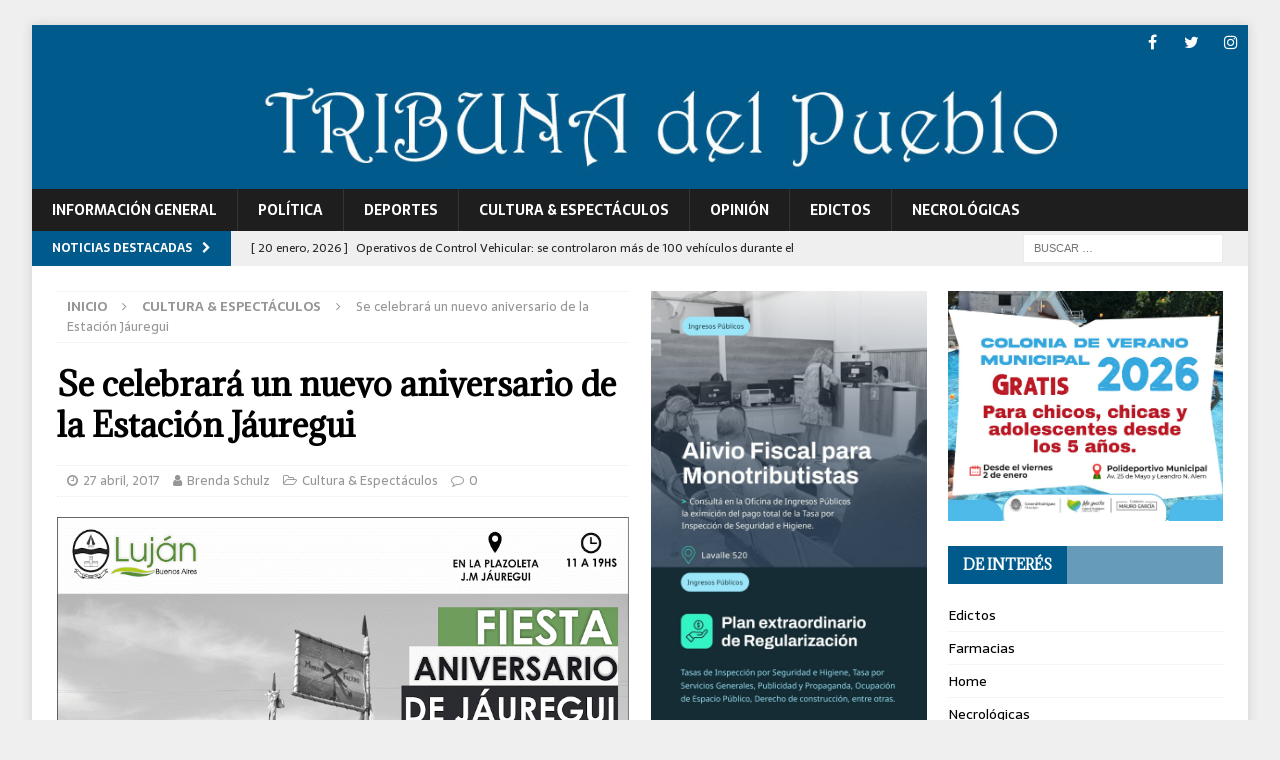

--- FILE ---
content_type: text/html; charset=UTF-8
request_url: https://tribunadelpueblo.com.ar/2017/04/27/se-celebrara-un-nuevo-aniversario-de-la-estacion-jauregui/
body_size: 12130
content:
<!DOCTYPE html>
<html class="no-js mh-two-sb" lang="es">
<head>
<meta charset="UTF-8">
<meta name="viewport" content="width=device-width, initial-scale=1.0">
<link rel="profile" href="http://gmpg.org/xfn/11" />
<link rel="pingback" href="https://tribunadelpueblo.com.ar/xmlrpc.php" />
<title>Se celebrará un nuevo aniversario de la Estación Jáuregui &#8211; Tribuna del pueblo</title>
<meta name='robots' content='max-image-preview:large' />
<link rel='dns-prefetch' href='//fonts.googleapis.com' />
<link rel="alternate" type="application/rss+xml" title="Tribuna del pueblo &raquo; Feed" href="https://tribunadelpueblo.com.ar/feed/" />
<link rel="alternate" type="application/rss+xml" title="Tribuna del pueblo &raquo; Feed de los comentarios" href="https://tribunadelpueblo.com.ar/comments/feed/" />
<link rel="alternate" type="application/rss+xml" title="Tribuna del pueblo &raquo; Comentario Se celebrará un nuevo aniversario de la Estación Jáuregui del feed" href="https://tribunadelpueblo.com.ar/2017/04/27/se-celebrara-un-nuevo-aniversario-de-la-estacion-jauregui/feed/" />
<link rel="alternate" title="oEmbed (JSON)" type="application/json+oembed" href="https://tribunadelpueblo.com.ar/wp-json/oembed/1.0/embed?url=https%3A%2F%2Ftribunadelpueblo.com.ar%2F2017%2F04%2F27%2Fse-celebrara-un-nuevo-aniversario-de-la-estacion-jauregui%2F" />
<link rel="alternate" title="oEmbed (XML)" type="text/xml+oembed" href="https://tribunadelpueblo.com.ar/wp-json/oembed/1.0/embed?url=https%3A%2F%2Ftribunadelpueblo.com.ar%2F2017%2F04%2F27%2Fse-celebrara-un-nuevo-aniversario-de-la-estacion-jauregui%2F&#038;format=xml" />
<style id='wp-img-auto-sizes-contain-inline-css' type='text/css'>
img:is([sizes=auto i],[sizes^="auto," i]){contain-intrinsic-size:3000px 1500px}
/*# sourceURL=wp-img-auto-sizes-contain-inline-css */
</style>
<style id='wp-emoji-styles-inline-css' type='text/css'>

	img.wp-smiley, img.emoji {
		display: inline !important;
		border: none !important;
		box-shadow: none !important;
		height: 1em !important;
		width: 1em !important;
		margin: 0 0.07em !important;
		vertical-align: -0.1em !important;
		background: none !important;
		padding: 0 !important;
	}
/*# sourceURL=wp-emoji-styles-inline-css */
</style>
<style id='wp-block-library-inline-css' type='text/css'>
:root{--wp-block-synced-color:#7a00df;--wp-block-synced-color--rgb:122,0,223;--wp-bound-block-color:var(--wp-block-synced-color);--wp-editor-canvas-background:#ddd;--wp-admin-theme-color:#007cba;--wp-admin-theme-color--rgb:0,124,186;--wp-admin-theme-color-darker-10:#006ba1;--wp-admin-theme-color-darker-10--rgb:0,107,160.5;--wp-admin-theme-color-darker-20:#005a87;--wp-admin-theme-color-darker-20--rgb:0,90,135;--wp-admin-border-width-focus:2px}@media (min-resolution:192dpi){:root{--wp-admin-border-width-focus:1.5px}}.wp-element-button{cursor:pointer}:root .has-very-light-gray-background-color{background-color:#eee}:root .has-very-dark-gray-background-color{background-color:#313131}:root .has-very-light-gray-color{color:#eee}:root .has-very-dark-gray-color{color:#313131}:root .has-vivid-green-cyan-to-vivid-cyan-blue-gradient-background{background:linear-gradient(135deg,#00d084,#0693e3)}:root .has-purple-crush-gradient-background{background:linear-gradient(135deg,#34e2e4,#4721fb 50%,#ab1dfe)}:root .has-hazy-dawn-gradient-background{background:linear-gradient(135deg,#faaca8,#dad0ec)}:root .has-subdued-olive-gradient-background{background:linear-gradient(135deg,#fafae1,#67a671)}:root .has-atomic-cream-gradient-background{background:linear-gradient(135deg,#fdd79a,#004a59)}:root .has-nightshade-gradient-background{background:linear-gradient(135deg,#330968,#31cdcf)}:root .has-midnight-gradient-background{background:linear-gradient(135deg,#020381,#2874fc)}:root{--wp--preset--font-size--normal:16px;--wp--preset--font-size--huge:42px}.has-regular-font-size{font-size:1em}.has-larger-font-size{font-size:2.625em}.has-normal-font-size{font-size:var(--wp--preset--font-size--normal)}.has-huge-font-size{font-size:var(--wp--preset--font-size--huge)}.has-text-align-center{text-align:center}.has-text-align-left{text-align:left}.has-text-align-right{text-align:right}.has-fit-text{white-space:nowrap!important}#end-resizable-editor-section{display:none}.aligncenter{clear:both}.items-justified-left{justify-content:flex-start}.items-justified-center{justify-content:center}.items-justified-right{justify-content:flex-end}.items-justified-space-between{justify-content:space-between}.screen-reader-text{border:0;clip-path:inset(50%);height:1px;margin:-1px;overflow:hidden;padding:0;position:absolute;width:1px;word-wrap:normal!important}.screen-reader-text:focus{background-color:#ddd;clip-path:none;color:#444;display:block;font-size:1em;height:auto;left:5px;line-height:normal;padding:15px 23px 14px;text-decoration:none;top:5px;width:auto;z-index:100000}html :where(.has-border-color){border-style:solid}html :where([style*=border-top-color]){border-top-style:solid}html :where([style*=border-right-color]){border-right-style:solid}html :where([style*=border-bottom-color]){border-bottom-style:solid}html :where([style*=border-left-color]){border-left-style:solid}html :where([style*=border-width]){border-style:solid}html :where([style*=border-top-width]){border-top-style:solid}html :where([style*=border-right-width]){border-right-style:solid}html :where([style*=border-bottom-width]){border-bottom-style:solid}html :where([style*=border-left-width]){border-left-style:solid}html :where(img[class*=wp-image-]){height:auto;max-width:100%}:where(figure){margin:0 0 1em}html :where(.is-position-sticky){--wp-admin--admin-bar--position-offset:var(--wp-admin--admin-bar--height,0px)}@media screen and (max-width:600px){html :where(.is-position-sticky){--wp-admin--admin-bar--position-offset:0px}}

/*# sourceURL=wp-block-library-inline-css */
</style><style id='wp-block-code-inline-css' type='text/css'>
.wp-block-code{box-sizing:border-box}.wp-block-code code{
  /*!rtl:begin:ignore*/direction:ltr;display:block;font-family:inherit;overflow-wrap:break-word;text-align:initial;white-space:pre-wrap
  /*!rtl:end:ignore*/}
/*# sourceURL=https://tribunadelpueblo.com.ar/wp-includes/blocks/code/style.min.css */
</style>
<style id='wp-block-paragraph-inline-css' type='text/css'>
.is-small-text{font-size:.875em}.is-regular-text{font-size:1em}.is-large-text{font-size:2.25em}.is-larger-text{font-size:3em}.has-drop-cap:not(:focus):first-letter{float:left;font-size:8.4em;font-style:normal;font-weight:100;line-height:.68;margin:.05em .1em 0 0;text-transform:uppercase}body.rtl .has-drop-cap:not(:focus):first-letter{float:none;margin-left:.1em}p.has-drop-cap.has-background{overflow:hidden}:root :where(p.has-background){padding:1.25em 2.375em}:where(p.has-text-color:not(.has-link-color)) a{color:inherit}p.has-text-align-left[style*="writing-mode:vertical-lr"],p.has-text-align-right[style*="writing-mode:vertical-rl"]{rotate:180deg}
/*# sourceURL=https://tribunadelpueblo.com.ar/wp-includes/blocks/paragraph/style.min.css */
</style>
<style id='global-styles-inline-css' type='text/css'>
:root{--wp--preset--aspect-ratio--square: 1;--wp--preset--aspect-ratio--4-3: 4/3;--wp--preset--aspect-ratio--3-4: 3/4;--wp--preset--aspect-ratio--3-2: 3/2;--wp--preset--aspect-ratio--2-3: 2/3;--wp--preset--aspect-ratio--16-9: 16/9;--wp--preset--aspect-ratio--9-16: 9/16;--wp--preset--color--black: #000000;--wp--preset--color--cyan-bluish-gray: #abb8c3;--wp--preset--color--white: #ffffff;--wp--preset--color--pale-pink: #f78da7;--wp--preset--color--vivid-red: #cf2e2e;--wp--preset--color--luminous-vivid-orange: #ff6900;--wp--preset--color--luminous-vivid-amber: #fcb900;--wp--preset--color--light-green-cyan: #7bdcb5;--wp--preset--color--vivid-green-cyan: #00d084;--wp--preset--color--pale-cyan-blue: #8ed1fc;--wp--preset--color--vivid-cyan-blue: #0693e3;--wp--preset--color--vivid-purple: #9b51e0;--wp--preset--gradient--vivid-cyan-blue-to-vivid-purple: linear-gradient(135deg,rgb(6,147,227) 0%,rgb(155,81,224) 100%);--wp--preset--gradient--light-green-cyan-to-vivid-green-cyan: linear-gradient(135deg,rgb(122,220,180) 0%,rgb(0,208,130) 100%);--wp--preset--gradient--luminous-vivid-amber-to-luminous-vivid-orange: linear-gradient(135deg,rgb(252,185,0) 0%,rgb(255,105,0) 100%);--wp--preset--gradient--luminous-vivid-orange-to-vivid-red: linear-gradient(135deg,rgb(255,105,0) 0%,rgb(207,46,46) 100%);--wp--preset--gradient--very-light-gray-to-cyan-bluish-gray: linear-gradient(135deg,rgb(238,238,238) 0%,rgb(169,184,195) 100%);--wp--preset--gradient--cool-to-warm-spectrum: linear-gradient(135deg,rgb(74,234,220) 0%,rgb(151,120,209) 20%,rgb(207,42,186) 40%,rgb(238,44,130) 60%,rgb(251,105,98) 80%,rgb(254,248,76) 100%);--wp--preset--gradient--blush-light-purple: linear-gradient(135deg,rgb(255,206,236) 0%,rgb(152,150,240) 100%);--wp--preset--gradient--blush-bordeaux: linear-gradient(135deg,rgb(254,205,165) 0%,rgb(254,45,45) 50%,rgb(107,0,62) 100%);--wp--preset--gradient--luminous-dusk: linear-gradient(135deg,rgb(255,203,112) 0%,rgb(199,81,192) 50%,rgb(65,88,208) 100%);--wp--preset--gradient--pale-ocean: linear-gradient(135deg,rgb(255,245,203) 0%,rgb(182,227,212) 50%,rgb(51,167,181) 100%);--wp--preset--gradient--electric-grass: linear-gradient(135deg,rgb(202,248,128) 0%,rgb(113,206,126) 100%);--wp--preset--gradient--midnight: linear-gradient(135deg,rgb(2,3,129) 0%,rgb(40,116,252) 100%);--wp--preset--font-size--small: 13px;--wp--preset--font-size--medium: 20px;--wp--preset--font-size--large: 36px;--wp--preset--font-size--x-large: 42px;--wp--preset--spacing--20: 0.44rem;--wp--preset--spacing--30: 0.67rem;--wp--preset--spacing--40: 1rem;--wp--preset--spacing--50: 1.5rem;--wp--preset--spacing--60: 2.25rem;--wp--preset--spacing--70: 3.38rem;--wp--preset--spacing--80: 5.06rem;--wp--preset--shadow--natural: 6px 6px 9px rgba(0, 0, 0, 0.2);--wp--preset--shadow--deep: 12px 12px 50px rgba(0, 0, 0, 0.4);--wp--preset--shadow--sharp: 6px 6px 0px rgba(0, 0, 0, 0.2);--wp--preset--shadow--outlined: 6px 6px 0px -3px rgb(255, 255, 255), 6px 6px rgb(0, 0, 0);--wp--preset--shadow--crisp: 6px 6px 0px rgb(0, 0, 0);}:where(.is-layout-flex){gap: 0.5em;}:where(.is-layout-grid){gap: 0.5em;}body .is-layout-flex{display: flex;}.is-layout-flex{flex-wrap: wrap;align-items: center;}.is-layout-flex > :is(*, div){margin: 0;}body .is-layout-grid{display: grid;}.is-layout-grid > :is(*, div){margin: 0;}:where(.wp-block-columns.is-layout-flex){gap: 2em;}:where(.wp-block-columns.is-layout-grid){gap: 2em;}:where(.wp-block-post-template.is-layout-flex){gap: 1.25em;}:where(.wp-block-post-template.is-layout-grid){gap: 1.25em;}.has-black-color{color: var(--wp--preset--color--black) !important;}.has-cyan-bluish-gray-color{color: var(--wp--preset--color--cyan-bluish-gray) !important;}.has-white-color{color: var(--wp--preset--color--white) !important;}.has-pale-pink-color{color: var(--wp--preset--color--pale-pink) !important;}.has-vivid-red-color{color: var(--wp--preset--color--vivid-red) !important;}.has-luminous-vivid-orange-color{color: var(--wp--preset--color--luminous-vivid-orange) !important;}.has-luminous-vivid-amber-color{color: var(--wp--preset--color--luminous-vivid-amber) !important;}.has-light-green-cyan-color{color: var(--wp--preset--color--light-green-cyan) !important;}.has-vivid-green-cyan-color{color: var(--wp--preset--color--vivid-green-cyan) !important;}.has-pale-cyan-blue-color{color: var(--wp--preset--color--pale-cyan-blue) !important;}.has-vivid-cyan-blue-color{color: var(--wp--preset--color--vivid-cyan-blue) !important;}.has-vivid-purple-color{color: var(--wp--preset--color--vivid-purple) !important;}.has-black-background-color{background-color: var(--wp--preset--color--black) !important;}.has-cyan-bluish-gray-background-color{background-color: var(--wp--preset--color--cyan-bluish-gray) !important;}.has-white-background-color{background-color: var(--wp--preset--color--white) !important;}.has-pale-pink-background-color{background-color: var(--wp--preset--color--pale-pink) !important;}.has-vivid-red-background-color{background-color: var(--wp--preset--color--vivid-red) !important;}.has-luminous-vivid-orange-background-color{background-color: var(--wp--preset--color--luminous-vivid-orange) !important;}.has-luminous-vivid-amber-background-color{background-color: var(--wp--preset--color--luminous-vivid-amber) !important;}.has-light-green-cyan-background-color{background-color: var(--wp--preset--color--light-green-cyan) !important;}.has-vivid-green-cyan-background-color{background-color: var(--wp--preset--color--vivid-green-cyan) !important;}.has-pale-cyan-blue-background-color{background-color: var(--wp--preset--color--pale-cyan-blue) !important;}.has-vivid-cyan-blue-background-color{background-color: var(--wp--preset--color--vivid-cyan-blue) !important;}.has-vivid-purple-background-color{background-color: var(--wp--preset--color--vivid-purple) !important;}.has-black-border-color{border-color: var(--wp--preset--color--black) !important;}.has-cyan-bluish-gray-border-color{border-color: var(--wp--preset--color--cyan-bluish-gray) !important;}.has-white-border-color{border-color: var(--wp--preset--color--white) !important;}.has-pale-pink-border-color{border-color: var(--wp--preset--color--pale-pink) !important;}.has-vivid-red-border-color{border-color: var(--wp--preset--color--vivid-red) !important;}.has-luminous-vivid-orange-border-color{border-color: var(--wp--preset--color--luminous-vivid-orange) !important;}.has-luminous-vivid-amber-border-color{border-color: var(--wp--preset--color--luminous-vivid-amber) !important;}.has-light-green-cyan-border-color{border-color: var(--wp--preset--color--light-green-cyan) !important;}.has-vivid-green-cyan-border-color{border-color: var(--wp--preset--color--vivid-green-cyan) !important;}.has-pale-cyan-blue-border-color{border-color: var(--wp--preset--color--pale-cyan-blue) !important;}.has-vivid-cyan-blue-border-color{border-color: var(--wp--preset--color--vivid-cyan-blue) !important;}.has-vivid-purple-border-color{border-color: var(--wp--preset--color--vivid-purple) !important;}.has-vivid-cyan-blue-to-vivid-purple-gradient-background{background: var(--wp--preset--gradient--vivid-cyan-blue-to-vivid-purple) !important;}.has-light-green-cyan-to-vivid-green-cyan-gradient-background{background: var(--wp--preset--gradient--light-green-cyan-to-vivid-green-cyan) !important;}.has-luminous-vivid-amber-to-luminous-vivid-orange-gradient-background{background: var(--wp--preset--gradient--luminous-vivid-amber-to-luminous-vivid-orange) !important;}.has-luminous-vivid-orange-to-vivid-red-gradient-background{background: var(--wp--preset--gradient--luminous-vivid-orange-to-vivid-red) !important;}.has-very-light-gray-to-cyan-bluish-gray-gradient-background{background: var(--wp--preset--gradient--very-light-gray-to-cyan-bluish-gray) !important;}.has-cool-to-warm-spectrum-gradient-background{background: var(--wp--preset--gradient--cool-to-warm-spectrum) !important;}.has-blush-light-purple-gradient-background{background: var(--wp--preset--gradient--blush-light-purple) !important;}.has-blush-bordeaux-gradient-background{background: var(--wp--preset--gradient--blush-bordeaux) !important;}.has-luminous-dusk-gradient-background{background: var(--wp--preset--gradient--luminous-dusk) !important;}.has-pale-ocean-gradient-background{background: var(--wp--preset--gradient--pale-ocean) !important;}.has-electric-grass-gradient-background{background: var(--wp--preset--gradient--electric-grass) !important;}.has-midnight-gradient-background{background: var(--wp--preset--gradient--midnight) !important;}.has-small-font-size{font-size: var(--wp--preset--font-size--small) !important;}.has-medium-font-size{font-size: var(--wp--preset--font-size--medium) !important;}.has-large-font-size{font-size: var(--wp--preset--font-size--large) !important;}.has-x-large-font-size{font-size: var(--wp--preset--font-size--x-large) !important;}
/*# sourceURL=global-styles-inline-css */
</style>

<style id='classic-theme-styles-inline-css' type='text/css'>
/*! This file is auto-generated */
.wp-block-button__link{color:#fff;background-color:#32373c;border-radius:9999px;box-shadow:none;text-decoration:none;padding:calc(.667em + 2px) calc(1.333em + 2px);font-size:1.125em}.wp-block-file__button{background:#32373c;color:#fff;text-decoration:none}
/*# sourceURL=/wp-includes/css/classic-themes.min.css */
</style>
<link rel='stylesheet' id='mh-magazine-css' href='https://tribunadelpueblo.com.ar/wp-content/themes/mh-magazine/style.css?ver=3.8.2' type='text/css' media='all' />
<link rel='stylesheet' id='mh-font-awesome-css' href='https://tribunadelpueblo.com.ar/wp-content/themes/mh-magazine/includes/font-awesome.min.css' type='text/css' media='all' />
<link rel='stylesheet' id='mh-google-fonts-css' href='https://fonts.googleapis.com/css?family=Sarala:300,400,400italic,600,700%7cAdamina:300,400,400italic,600,700' type='text/css' media='all' />
<script type="text/javascript" src="https://tribunadelpueblo.com.ar/wp-includes/js/jquery/jquery.min.js?ver=3.7.1" id="jquery-core-js"></script>
<script type="text/javascript" src="https://tribunadelpueblo.com.ar/wp-includes/js/jquery/jquery-migrate.min.js?ver=3.4.1" id="jquery-migrate-js"></script>
<script type="text/javascript" src="https://tribunadelpueblo.com.ar/wp-content/themes/mh-magazine/js/scripts.js?ver=3.8.2" id="mh-scripts-js"></script>
<link rel="https://api.w.org/" href="https://tribunadelpueblo.com.ar/wp-json/" /><link rel="alternate" title="JSON" type="application/json" href="https://tribunadelpueblo.com.ar/wp-json/wp/v2/posts/2511" /><link rel="EditURI" type="application/rsd+xml" title="RSD" href="https://tribunadelpueblo.com.ar/xmlrpc.php?rsd" />
<meta name="generator" content="WordPress 6.9" />
<link rel="canonical" href="https://tribunadelpueblo.com.ar/2017/04/27/se-celebrara-un-nuevo-aniversario-de-la-estacion-jauregui/" />
<link rel='shortlink' href='https://tribunadelpueblo.com.ar/?p=2511' />
<style type="text/css">
.mh-navigation li:hover, .mh-navigation ul li:hover > ul, .mh-main-nav-wrap, .mh-main-nav, .mh-social-nav li a:hover, .entry-tags li, .mh-slider-caption, .mh-widget-layout8 .mh-widget-title .mh-footer-widget-title-inner, .mh-widget-col-1 .mh-slider-caption, .mh-widget-col-1 .mh-posts-lineup-caption, .mh-carousel-layout1, .mh-spotlight-widget, .mh-social-widget li a, .mh-author-bio-widget, .mh-footer-widget .mh-tab-comment-excerpt, .mh-nip-item:hover .mh-nip-overlay, .mh-widget .tagcloud a, .mh-footer-widget .tagcloud a, .mh-footer, .mh-copyright-wrap, input[type=submit]:hover, #infinite-handle span:hover { background: #1f1e1e; }
.mh-extra-nav-bg { background: rgba(31, 30, 30, 0.2); }
.mh-slider-caption, .mh-posts-stacked-title, .mh-posts-lineup-caption { background: #1f1e1e; background: rgba(31, 30, 30, 0.8); }
@media screen and (max-width: 900px) { #mh-mobile .mh-slider-caption, #mh-mobile .mh-posts-lineup-caption { background: rgba(31, 30, 30, 1); } }
.slicknav_menu, .slicknav_nav ul, #mh-mobile .mh-footer-widget .mh-posts-stacked-overlay { border-color: #1f1e1e; }
.mh-copyright, .mh-copyright a { color: #fff; }
.mh-widget-layout4 .mh-widget-title { background: #005a8c; background: rgba(0, 90, 140, 0.6); }
.mh-preheader, .mh-wide-layout .mh-subheader, .mh-ticker-title, .mh-main-nav li:hover, .mh-footer-nav, .slicknav_menu, .slicknav_btn, .slicknav_nav .slicknav_item:hover, .slicknav_nav a:hover, .mh-back-to-top, .mh-subheading, .entry-tags .fa, .entry-tags li:hover, .mh-widget-layout2 .mh-widget-title, .mh-widget-layout4 .mh-widget-title-inner, .mh-widget-layout4 .mh-footer-widget-title, .mh-widget-layout5 .mh-widget-title-inner, .mh-widget-layout6 .mh-widget-title, #mh-mobile .flex-control-paging li a.flex-active, .mh-image-caption, .mh-carousel-layout1 .mh-carousel-caption, .mh-tab-button.active, .mh-tab-button.active:hover, .mh-footer-widget .mh-tab-button.active, .mh-social-widget li:hover a, .mh-footer-widget .mh-social-widget li a, .mh-footer-widget .mh-author-bio-widget, .tagcloud a:hover, .mh-widget .tagcloud a:hover, .mh-footer-widget .tagcloud a:hover, .mh-posts-stacked-item .mh-meta, .page-numbers:hover, .mh-loop-pagination .current, .mh-comments-pagination .current, .pagelink, a:hover .pagelink, input[type=submit], #infinite-handle span { background: #005a8c; }
.mh-main-nav-wrap .slicknav_nav ul, blockquote, .mh-widget-layout1 .mh-widget-title, .mh-widget-layout3 .mh-widget-title, .mh-widget-layout5 .mh-widget-title, .mh-widget-layout8 .mh-widget-title:after, #mh-mobile .mh-slider-caption, .mh-carousel-layout1, .mh-spotlight-widget, .mh-author-bio-widget, .mh-author-bio-title, .mh-author-bio-image-frame, .mh-video-widget, .mh-tab-buttons, textarea:hover, input[type=text]:hover, input[type=email]:hover, input[type=tel]:hover, input[type=url]:hover { border-color: #005a8c; }
.mh-dropcap, .mh-carousel-layout1 .flex-direction-nav a, .mh-carousel-layout2 .mh-carousel-caption, .mh-posts-digest-small-category, .mh-posts-lineup-more, .bypostauthor .fn:after, .mh-comment-list .comment-reply-link:before, #respond #cancel-comment-reply-link:before { color: #005a8c; }
.mh-subheader, .page-numbers, a .pagelink, .mh-widget-layout3 .mh-widget-title, .mh-widget .search-form, .mh-tab-button, .mh-tab-content, .mh-nip-widget, .mh-magazine-facebook-page-widget, .mh-social-widget, .mh-posts-horizontal-widget, .mh-ad-spot { background: #efefef; }
.mh-tab-post-item { border-color: rgba(255, 255, 255, 0.3); }
.mh-tab-comment-excerpt { background: rgba(255, 255, 255, 0.6); }
.entry-content a { color: #005a8c; }
a:hover, .entry-content a:hover, #respond a:hover, #respond #cancel-comment-reply-link:hover, #respond .logged-in-as a:hover, .mh-comment-list .comment-meta a:hover, .mh-ping-list .mh-ping-item a:hover, .mh-meta a:hover, .mh-breadcrumb a:hover, .mh-tabbed-widget a:hover { color: #005a8c; }
</style>
<!--[if lt IE 9]>
<script src="https://tribunadelpueblo.com.ar/wp-content/themes/mh-magazine/js/css3-mediaqueries.js"></script>
<![endif]-->
<style type="text/css">
h1, h2, h3, h4, h5, h6, .mh-custom-posts-small-title { font-family: "Adamina", serif; }
body { font-family: "Sarala", sans-serif; }
</style>
<style type="text/css" id="custom-background-css">
body.custom-background { background-color: #efefef; }
</style>
	</head>
<body id="mh-mobile" class="wp-singular post-template-default single single-post postid-2511 single-format-standard custom-background wp-theme-mh-magazine mh-boxed-layout mh-right-sb mh-loop-layout1 mh-widget-layout4" itemscope="itemscope" itemtype="http://schema.org/WebPage">
<div class="mh-container mh-container-outer">
<div class="mh-header-nav-mobile clearfix"></div>
	<div class="mh-preheader">
    	<div class="mh-container mh-container-inner mh-row clearfix">
							<div class="mh-header-bar-content mh-header-bar-top-left mh-col-2-3 clearfix">
									</div>
										<div class="mh-header-bar-content mh-header-bar-top-right mh-col-1-3 clearfix">
											<nav class="mh-social-icons mh-social-nav mh-social-nav-top clearfix" itemscope="itemscope" itemtype="http://schema.org/SiteNavigationElement">
							<div class="menu-sociales-container"><ul id="menu-sociales" class="menu"><li id="menu-item-8228" class="menu-item menu-item-type-custom menu-item-object-custom menu-item-8228"><a href="http://www.facebook.com/tribunadelpueblo"><i class="fa fa-mh-social"></i><span class="screen-reader-text">Facebook</span></a></li>
<li id="menu-item-8229" class="menu-item menu-item-type-custom menu-item-object-custom menu-item-8229"><a href="https://twitter.com/tribunalujan"><i class="fa fa-mh-social"></i><span class="screen-reader-text">Twitter</span></a></li>
<li id="menu-item-8233" class="menu-item menu-item-type-custom menu-item-object-custom menu-item-8233"><a href="http://instagram.com/tribunadelpueblo"><i class="fa fa-mh-social"></i><span class="screen-reader-text">Instagram</span></a></li>
</ul></div>						</nav>
									</div>
					</div>
	</div>
<header class="mh-header" itemscope="itemscope" itemtype="http://schema.org/WPHeader">
	<div class="mh-container mh-container-inner clearfix">
		<div class="mh-custom-header clearfix">
<a class="mh-header-image-link" href="https://tribunadelpueblo.com.ar/" title="Tribuna del pueblo" rel="home">
<img class="mh-header-image" src="https://tribunadelpueblo.com.ar/wp-content/uploads/2024/11/cropped-Titulo-Tribuna-4.jpg" height="149" width="1400" alt="Tribuna del pueblo" />
</a>
</div>
	</div>
	<div class="mh-main-nav-wrap">
		<nav class="mh-navigation mh-main-nav mh-container mh-container-inner clearfix" itemscope="itemscope" itemtype="http://schema.org/SiteNavigationElement">
			<div class="menu-menu-container"><ul id="menu-menu" class="menu"><li id="menu-item-85" class="menu-item menu-item-type-taxonomy menu-item-object-category menu-item-85"><a href="https://tribunadelpueblo.com.ar/category/informaciongeneral/">Información General</a></li>
<li id="menu-item-118" class="menu-item menu-item-type-taxonomy menu-item-object-category menu-item-118"><a href="https://tribunadelpueblo.com.ar/category/politica/">Política</a></li>
<li id="menu-item-119" class="menu-item menu-item-type-taxonomy menu-item-object-category menu-item-119"><a href="https://tribunadelpueblo.com.ar/category/deportes/">Deportes</a></li>
<li id="menu-item-15477" class="menu-item menu-item-type-taxonomy menu-item-object-category current-post-ancestor current-menu-parent current-post-parent menu-item-15477"><a href="https://tribunadelpueblo.com.ar/category/culturayespectaculos/">Cultura &amp; Espectáculos</a></li>
<li id="menu-item-88" class="menu-item menu-item-type-taxonomy menu-item-object-category menu-item-88"><a href="https://tribunadelpueblo.com.ar/category/opinion/">Opinión</a></li>
<li id="menu-item-9400" class="menu-item menu-item-type-post_type menu-item-object-page menu-item-9400"><a href="https://tribunadelpueblo.com.ar/edictos/">Edictos</a></li>
<li id="menu-item-69992" class="menu-item menu-item-type-post_type menu-item-object-page menu-item-69992"><a href="https://tribunadelpueblo.com.ar/necrologicas/">Necrológicas</a></li>
</ul></div>		</nav>
	</div>
	</header>
	<div class="mh-subheader">
		<div class="mh-container mh-container-inner mh-row clearfix">
							<div class="mh-header-bar-content mh-header-bar-bottom-left mh-col-2-3 clearfix">
											<div class="mh-header-ticker mh-header-ticker-bottom">
							<div class="mh-ticker-bottom">
			<div class="mh-ticker-title mh-ticker-title-bottom">
			Noticias destacadas<i class="fa fa-chevron-right"></i>		</div>
		<div class="mh-ticker-content mh-ticker-content-bottom">
		<ul id="mh-ticker-loop-bottom">				<li class="mh-ticker-item mh-ticker-item-bottom">
					<a href="https://tribunadelpueblo.com.ar/2026/01/20/mas-de-140-personas-con-discapacidad-disfrutan-de-la-colonia-de-verano/" title="Más de 140 personas con discapacidad disfrutan de la Colonia de Verano">
						<span class="mh-ticker-item-date mh-ticker-item-date-bottom">
                        	[ 20 enero, 2026 ]                        </span>
						<span class="mh-ticker-item-title mh-ticker-item-title-bottom">
							Más de 140 personas con discapacidad disfrutan de la Colonia de Verano						</span>
													<span class="mh-ticker-item-cat mh-ticker-item-cat-bottom">
								<i class="fa fa-caret-right"></i>
																Deportes							</span>
											</a>
				</li>				<li class="mh-ticker-item mh-ticker-item-bottom">
					<a href="https://tribunadelpueblo.com.ar/2026/01/20/operativos-de-control-vehicular-se-controlaron-mas-de-100-vehiculos-durante-el-mes-de-enero/" title="Operativos de Control Vehicular: se controlaron más de 100 vehículos durante el mes de enero">
						<span class="mh-ticker-item-date mh-ticker-item-date-bottom">
                        	[ 20 enero, 2026 ]                        </span>
						<span class="mh-ticker-item-title mh-ticker-item-title-bottom">
							Operativos de Control Vehicular: se controlaron más de 100 vehículos durante el mes de enero						</span>
													<span class="mh-ticker-item-cat mh-ticker-item-cat-bottom">
								<i class="fa fa-caret-right"></i>
																Información General							</span>
											</a>
				</li>				<li class="mh-ticker-item mh-ticker-item-bottom">
					<a href="https://tribunadelpueblo.com.ar/2026/01/19/109-nuevo-numero-de-emergencias-del-com/" title="109: nuevo número de emergencias del COM ">
						<span class="mh-ticker-item-date mh-ticker-item-date-bottom">
                        	[ 19 enero, 2026 ]                        </span>
						<span class="mh-ticker-item-title mh-ticker-item-title-bottom">
							109: nuevo número de emergencias del COM 						</span>
													<span class="mh-ticker-item-cat mh-ticker-item-cat-bottom">
								<i class="fa fa-caret-right"></i>
																Información General							</span>
											</a>
				</li>				<li class="mh-ticker-item mh-ticker-item-bottom">
					<a href="https://tribunadelpueblo.com.ar/2026/01/19/el-embajador-de-peru-visito-la-ciudad-de-lujan/" title="El Embajador de Perú visitó la ciudad de Luján ">
						<span class="mh-ticker-item-date mh-ticker-item-date-bottom">
                        	[ 19 enero, 2026 ]                        </span>
						<span class="mh-ticker-item-title mh-ticker-item-title-bottom">
							El Embajador de Perú visitó la ciudad de Luján 						</span>
													<span class="mh-ticker-item-cat mh-ticker-item-cat-bottom">
								<i class="fa fa-caret-right"></i>
																Información General							</span>
											</a>
				</li>				<li class="mh-ticker-item mh-ticker-item-bottom">
					<a href="https://tribunadelpueblo.com.ar/2026/01/19/se-realizaran-caminatas-exploratorias-por-la-localidad-de-cortinez/" title="Se realizarán caminatas exploratorias por la localidad de Cortínez ">
						<span class="mh-ticker-item-date mh-ticker-item-date-bottom">
                        	[ 19 enero, 2026 ]                        </span>
						<span class="mh-ticker-item-title mh-ticker-item-title-bottom">
							Se realizarán caminatas exploratorias por la localidad de Cortínez 						</span>
													<span class="mh-ticker-item-cat mh-ticker-item-cat-bottom">
								<i class="fa fa-caret-right"></i>
																Cultura &amp; Espectáculos							</span>
											</a>
				</li>		</ul>
	</div>
</div>						</div>
									</div>
										<div class="mh-header-bar-content mh-header-bar-bottom-right mh-col-1-3 clearfix">
											<aside class="mh-header-search mh-header-search-bottom">
							<form role="search" method="get" class="search-form" action="https://tribunadelpueblo.com.ar/">
				<label>
					<span class="screen-reader-text">Buscar:</span>
					<input type="search" class="search-field" placeholder="Buscar &hellip;" value="" name="s" />
				</label>
				<input type="submit" class="search-submit" value="Buscar" />
			</form>						</aside>
									</div>
					</div>
	</div>
<div class="mh-wrapper clearfix">
	<div class="mh-main clearfix">
		<div id="main-content" class="mh-content" role="main" itemprop="mainContentOfPage"><nav class="mh-breadcrumb"><span itemscope itemtype="http://data-vocabulary.org/Breadcrumb"><a href="https://tribunadelpueblo.com.ar" itemprop="url"><span itemprop="title">Inicio</span></a></span><span class="mh-breadcrumb-delimiter"><i class="fa fa-angle-right"></i></span><span itemscope itemtype="http://data-vocabulary.org/Breadcrumb"><a href="https://tribunadelpueblo.com.ar/category/culturayespectaculos/" itemprop="url"><span itemprop="title">Cultura &amp; Espectáculos</span></a></span><span class="mh-breadcrumb-delimiter"><i class="fa fa-angle-right"></i></span>Se celebrará un nuevo aniversario de la Estación Jáuregui</nav>
<article id="post-2511" class="post-2511 post type-post status-publish format-standard has-post-thumbnail hentry category-culturayespectaculos tag-1ro-de-mayo tag-banco-provincia tag-don-julio tag-flandria tag-jauregui tag-sarmiento">
	<header class="entry-header clearfix"><h1 class="entry-title">Se celebrará un nuevo aniversario de la Estación Jáuregui</h1><div class="mh-meta entry-meta">
<span class="entry-meta-date updated"><i class="fa fa-clock-o"></i><a href="https://tribunadelpueblo.com.ar/2017/04/">27 abril, 2017</a></span>
<span class="entry-meta-author author vcard"><i class="fa fa-user"></i><a class="fn" href="https://tribunadelpueblo.com.ar/author/brenda/">Brenda Schulz</a></span>
<span class="entry-meta-categories"><i class="fa fa-folder-open-o"></i><a href="https://tribunadelpueblo.com.ar/category/culturayespectaculos/" rel="category tag">Cultura &amp; Espectáculos</a></span>
<span class="entry-meta-comments"><i class="fa fa-comment-o"></i><a href="https://tribunadelpueblo.com.ar/2017/04/27/se-celebrara-un-nuevo-aniversario-de-la-estacion-jauregui/#respond" class="mh-comment-count-link" >0</a></span>
</div>
	</header>
		<div class="entry-content clearfix">
<figure class="entry-thumbnail">
<img src="https://tribunadelpueblo.com.ar/wp-content/uploads/2017/04/fiesta-jaur.png" alt="" title="fiesta jaur" />
</figure>
<div class="mh-social-top">
<div class="mh-share-buttons clearfix">
	<a class="mh-facebook" href="#" onclick="window.open('https://www.facebook.com/sharer.php?u=https%3A%2F%2Ftribunadelpueblo.com.ar%2F2017%2F04%2F27%2Fse-celebrara-un-nuevo-aniversario-de-la-estacion-jauregui%2F&t=Se+celebrar%C3%A1+un+nuevo+aniversario+de+la+Estaci%C3%B3n+J%C3%A1uregui', 'facebookShare', 'width=626,height=436'); return false;" title="Share on Facebook">
		<span class="mh-share-button"><i class="fa fa-facebook"></i></span>
	</a>
	<a class="mh-twitter" href="#" onclick="window.open('https://twitter.com/share?text=Se+celebrar%C3%A1+un+nuevo+aniversario+de+la+Estaci%C3%B3n+J%C3%A1uregui:&url=https%3A%2F%2Ftribunadelpueblo.com.ar%2F2017%2F04%2F27%2Fse-celebrara-un-nuevo-aniversario-de-la-estacion-jauregui%2F', 'twitterShare', 'width=626,height=436'); return false;" title="Tweet This Post">
		<span class="mh-share-button"><i class="fa fa-twitter"></i></span>
	</a>
	<a class="mh-pinterest" href="#" onclick="window.open('https://pinterest.com/pin/create/button/?url=https%3A%2F%2Ftribunadelpueblo.com.ar%2F2017%2F04%2F27%2Fse-celebrara-un-nuevo-aniversario-de-la-estacion-jauregui%2F&media=https://tribunadelpueblo.com.ar/wp-content/uploads/2017/04/fiesta-jaur.png&description=Se+celebrar%C3%A1+un+nuevo+aniversario+de+la+Estaci%C3%B3n+J%C3%A1uregui', 'pinterestShare', 'width=750,height=350'); return false;" title="Pin This Post">
		<span class="mh-share-button"><i class="fa fa-pinterest"></i></span>
	</a>
	<a class="mh-googleplus" href="#" onclick="window.open('https://plusone.google.com/_/+1/confirm?hl=en-US&url=https%3A%2F%2Ftribunadelpueblo.com.ar%2F2017%2F04%2F27%2Fse-celebrara-un-nuevo-aniversario-de-la-estacion-jauregui%2F', 'googleShare', 'width=626,height=436'); return false;" title="Share on Google+" target="_blank">
		<span class="mh-share-button"><i class="fa fa-google-plus"></i></span>
	</a>
	<a class="mh-email" href="mailto:?subject=Se%20celebrar%C3%A1%20un%20nuevo%20aniversario%20de%20la%20Estaci%C3%B3n%20J%C3%A1uregui&amp;body=https%3A%2F%2Ftribunadelpueblo.com.ar%2F2017%2F04%2F27%2Fse-celebrara-un-nuevo-aniversario-de-la-estacion-jauregui%2F" title="Send this article to a friend" target="_blank">
		<span class="mh-share-button"><i class="fa fa-envelope-o"></i></span>
	</a>
</div></div>
<p><strong>Se conmemorará la llegada del ferrocarril a la Estación Jáuregui ocurrida el 1ro. de Mayo de 1884. Las actividades comenzaran a las 11 horas con un acto protocolar en la Avenida Flandes y España, y luego en el predio de la Estación habrá puestos de artesanos, gastronomía y espectáculos musicales y de danzas.</strong></p>
<p><span id="more-2511"></span></p>
<p><img fetchpriority="high" decoding="async" class=" wp-image-2512 aligncenter" src="https://tribunadelpueblo.com.ar/wp-content/uploads/2017/04/fiesta-jaur-300x239.png" alt="fiesta jaur" width="456" height="363" srcset="https://tribunadelpueblo.com.ar/wp-content/uploads/2017/04/fiesta-jaur-300x239.png 300w, https://tribunadelpueblo.com.ar/wp-content/uploads/2017/04/fiesta-jaur-768x613.png 768w, https://tribunadelpueblo.com.ar/wp-content/uploads/2017/04/fiesta-jaur.png 830w" sizes="(max-width: 456px) 100vw, 456px" /></p>
<p>&nbsp;</p>
<p>En el marco de los festejos organizados por la Municipalidad de Lujan se llevará a cabo el próximo lunes diversas actividades en torno a la Estación Jáuregui del Ferrocarril Sarmiento. Todo comenzará con un acto protocolar en la plazoleta ubicada frente al Banco Provincia, para luego dar paso a una caminata comunitaria por la Avenida Flandes y la bendición frente a la Iglesia San Luis Gonzaga.</p>
<p>Una vez en el predio de la Estación la banda de música Rerum Novarum, creada por Don Julio Steverlynck, junto con los Bomberos Voluntarios brindaran la apertura musical de la jornada. En el mismo lugar estarán ubicados los puestos de artesanías y la cantina que estará a cargo del Círculo Criollo “Martin Fierro”, institución creada por Algodonera Flandria.</p>
<p>Para continuar con la jornada pasadas las 13 horas comenzará un gran festival artístico-musical que se extenderá hasta las 19, cuando culminará el evento con un show de fuegos artificiales.</p>
<p>&nbsp;</p>
<div class="mh-social-bottom">
<div class="mh-share-buttons clearfix">
	<a class="mh-facebook" href="#" onclick="window.open('https://www.facebook.com/sharer.php?u=https%3A%2F%2Ftribunadelpueblo.com.ar%2F2017%2F04%2F27%2Fse-celebrara-un-nuevo-aniversario-de-la-estacion-jauregui%2F&t=Se+celebrar%C3%A1+un+nuevo+aniversario+de+la+Estaci%C3%B3n+J%C3%A1uregui', 'facebookShare', 'width=626,height=436'); return false;" title="Share on Facebook">
		<span class="mh-share-button"><i class="fa fa-facebook"></i></span>
	</a>
	<a class="mh-twitter" href="#" onclick="window.open('https://twitter.com/share?text=Se+celebrar%C3%A1+un+nuevo+aniversario+de+la+Estaci%C3%B3n+J%C3%A1uregui:&url=https%3A%2F%2Ftribunadelpueblo.com.ar%2F2017%2F04%2F27%2Fse-celebrara-un-nuevo-aniversario-de-la-estacion-jauregui%2F', 'twitterShare', 'width=626,height=436'); return false;" title="Tweet This Post">
		<span class="mh-share-button"><i class="fa fa-twitter"></i></span>
	</a>
	<a class="mh-pinterest" href="#" onclick="window.open('https://pinterest.com/pin/create/button/?url=https%3A%2F%2Ftribunadelpueblo.com.ar%2F2017%2F04%2F27%2Fse-celebrara-un-nuevo-aniversario-de-la-estacion-jauregui%2F&media=https://tribunadelpueblo.com.ar/wp-content/uploads/2017/04/fiesta-jaur.png&description=Se+celebrar%C3%A1+un+nuevo+aniversario+de+la+Estaci%C3%B3n+J%C3%A1uregui', 'pinterestShare', 'width=750,height=350'); return false;" title="Pin This Post">
		<span class="mh-share-button"><i class="fa fa-pinterest"></i></span>
	</a>
	<a class="mh-googleplus" href="#" onclick="window.open('https://plusone.google.com/_/+1/confirm?hl=en-US&url=https%3A%2F%2Ftribunadelpueblo.com.ar%2F2017%2F04%2F27%2Fse-celebrara-un-nuevo-aniversario-de-la-estacion-jauregui%2F', 'googleShare', 'width=626,height=436'); return false;" title="Share on Google+" target="_blank">
		<span class="mh-share-button"><i class="fa fa-google-plus"></i></span>
	</a>
	<a class="mh-email" href="mailto:?subject=Se%20celebrar%C3%A1%20un%20nuevo%20aniversario%20de%20la%20Estaci%C3%B3n%20J%C3%A1uregui&amp;body=https%3A%2F%2Ftribunadelpueblo.com.ar%2F2017%2F04%2F27%2Fse-celebrara-un-nuevo-aniversario-de-la-estacion-jauregui%2F" title="Send this article to a friend" target="_blank">
		<span class="mh-share-button"><i class="fa fa-envelope-o"></i></span>
	</a>
</div></div>
	</div><div class="entry-tags clearfix"><i class="fa fa-tag"></i><ul><li><a href="https://tribunadelpueblo.com.ar/tag/1ro-de-mayo/" rel="tag">1ro. de Mayo</a></li><li><a href="https://tribunadelpueblo.com.ar/tag/banco-provincia/" rel="tag">banco provincia</a></li><li><a href="https://tribunadelpueblo.com.ar/tag/don-julio/" rel="tag">Don Julio</a></li><li><a href="https://tribunadelpueblo.com.ar/tag/flandria/" rel="tag">flandria</a></li><li><a href="https://tribunadelpueblo.com.ar/tag/jauregui/" rel="tag">jáuregui</a></li><li><a href="https://tribunadelpueblo.com.ar/tag/sarmiento/" rel="tag">Sarmiento</a></li></ul></div></article><nav class="mh-post-nav mh-row clearfix" itemscope="itemscope" itemtype="http://schema.org/SiteNavigationElement">
<div class="mh-col-1-2 mh-post-nav-item mh-post-nav-prev">
<a href="https://tribunadelpueblo.com.ar/2017/04/27/paro-municipal-los-trabajadores-siguen-considerando-insuficiente-la-propuesta/" rel="prev"><img width="78" height="60" src="https://tribunadelpueblo.com.ar/wp-content/uploads/2017/04/zabalo-1.jpg" class="attachment-mh-magazine-small size-mh-magazine-small wp-post-image" alt="" decoding="async" srcset="https://tribunadelpueblo.com.ar/wp-content/uploads/2017/04/zabalo-1.jpg 623w, https://tribunadelpueblo.com.ar/wp-content/uploads/2017/04/zabalo-1-300x231.jpg 300w" sizes="(max-width: 78px) 100vw, 78px" /><span>Previous</span><p>Paro Municipal: “Los trabajadores siguen considerando insuficiente la propuesta”</p></a></div>
<div class="mh-col-1-2 mh-post-nav-item mh-post-nav-next">
<a href="https://tribunadelpueblo.com.ar/2017/04/28/el-rotary-club-organizo-un-desfile-a-beneficio-del-hospice-madre-teresa/" rel="next"><img width="68" height="60" src="https://tribunadelpueblo.com.ar/wp-content/uploads/2017/04/18118615_10212729945594150_2698603992340923085_n.jpg" class="attachment-mh-magazine-small size-mh-magazine-small wp-post-image" alt="" decoding="async" srcset="https://tribunadelpueblo.com.ar/wp-content/uploads/2017/04/18118615_10212729945594150_2698603992340923085_n.jpg 960w, https://tribunadelpueblo.com.ar/wp-content/uploads/2017/04/18118615_10212729945594150_2698603992340923085_n-300x265.jpg 300w, https://tribunadelpueblo.com.ar/wp-content/uploads/2017/04/18118615_10212729945594150_2698603992340923085_n-768x678.jpg 768w" sizes="(max-width: 68px) 100vw, 68px" /><span>Next</span><p>El Rotary Club organizó un desfile a beneficio del Hospice Madre Teresa</p></a></div>
</nav>
<section class="mh-related-content">
<h3 class="mh-widget-title mh-related-content-title">
<span class="mh-widget-title-inner">Artículos relacionados</span></h3>
<div class="mh-related-wrap mh-row clearfix">
<div class="mh-col-1-3 mh-posts-grid-col clearfix">
<article class="post-403 format-standard mh-posts-grid-item clearfix">
	<figure class="mh-posts-grid-thumb">
		<a class="mh-thumb-icon mh-thumb-icon-small-mobile" href="https://tribunadelpueblo.com.ar/2016/10/24/campeonato-argentino-de-canotaje-el-club-nautico-el-timon-supero-las-expectativas/" title="Campeonato Argentino de Canotaje: el Club Náutico El Timón superó las expectativas"><img width="326" height="204" src="https://tribunadelpueblo.com.ar/wp-content/uploads/2016/10/PILAR-CAVA-1.jpg" class="attachment-mh-magazine-medium size-mh-magazine-medium wp-post-image" alt="" decoding="async" loading="lazy" srcset="https://tribunadelpueblo.com.ar/wp-content/uploads/2016/10/PILAR-CAVA-1.jpg 918w, https://tribunadelpueblo.com.ar/wp-content/uploads/2016/10/PILAR-CAVA-1-300x188.jpg 300w, https://tribunadelpueblo.com.ar/wp-content/uploads/2016/10/PILAR-CAVA-1-768x480.jpg 768w" sizes="auto, (max-width: 326px) 100vw, 326px" />		</a>
					<div class="mh-image-caption mh-posts-grid-caption">
				Deportes			</div>
			</figure>
	<h3 class="entry-title mh-posts-grid-title">
		<a href="https://tribunadelpueblo.com.ar/2016/10/24/campeonato-argentino-de-canotaje-el-club-nautico-el-timon-supero-las-expectativas/" title="Campeonato Argentino de Canotaje: el Club Náutico El Timón superó las expectativas" rel="bookmark">
			Campeonato Argentino de Canotaje: el Club Náutico El Timón superó las expectativas		</a>
	</h3>
	<div class="mh-meta entry-meta">
<span class="entry-meta-date updated"><i class="fa fa-clock-o"></i><a href="https://tribunadelpueblo.com.ar/2016/10/">24 octubre, 2016</a></span>
<span class="entry-meta-author author vcard"><i class="fa fa-user"></i><a class="fn" href="https://tribunadelpueblo.com.ar/author/admin/">Redacción</a></span>
<span class="entry-meta-categories"><i class="fa fa-folder-open-o"></i><a href="https://tribunadelpueblo.com.ar/category/deportes/" rel="category tag">Deportes</a></span>
<span class="entry-meta-comments"><i class="fa fa-comment-o"></i><a href="https://tribunadelpueblo.com.ar/2016/10/24/campeonato-argentino-de-canotaje-el-club-nautico-el-timon-supero-las-expectativas/#respond" class="mh-comment-count-link" >0</a></span>
</div>
	<div class="mh-posts-grid-excerpt clearfix">
		<div class="mh-excerpt"><p>Los palistas del Club Náutico El Timón se destacaron en el Campeonato Argentino de Velocidad organizado por Federación Argentina de Canotaje, FAC y el club Regatas La Marina.</p>
</div>	</div>
</article></div>
<div class="mh-col-1-3 mh-posts-grid-col clearfix">
<article class="post-16817 format-standard mh-posts-grid-item clearfix">
	<figure class="mh-posts-grid-thumb">
		<a class="mh-thumb-icon mh-thumb-icon-small-mobile" href="https://tribunadelpueblo.com.ar/2018/10/04/flandria-no-hace-goles-y-lo-sufre-0-a-0-con-acasusso/" title="Flandria no hace goles y lo sufre: 0 a 0 con Acasusso"><img width="326" height="245" src="https://tribunadelpueblo.com.ar/wp-content/uploads/2018/10/Flandriar-2-326x245.jpg" class="attachment-mh-magazine-medium size-mh-magazine-medium wp-post-image" alt="" decoding="async" loading="lazy" srcset="https://tribunadelpueblo.com.ar/wp-content/uploads/2018/10/Flandriar-2-326x245.jpg 326w, https://tribunadelpueblo.com.ar/wp-content/uploads/2018/10/Flandriar-2-80x60.jpg 80w" sizes="auto, (max-width: 326px) 100vw, 326px" />		</a>
					<div class="mh-image-caption mh-posts-grid-caption">
				Deportes			</div>
			</figure>
	<h3 class="entry-title mh-posts-grid-title">
		<a href="https://tribunadelpueblo.com.ar/2018/10/04/flandria-no-hace-goles-y-lo-sufre-0-a-0-con-acasusso/" title="Flandria no hace goles y lo sufre: 0 a 0 con Acasusso" rel="bookmark">
			Flandria no hace goles y lo sufre: 0 a 0 con Acasusso		</a>
	</h3>
	<div class="mh-meta entry-meta">
<span class="entry-meta-date updated"><i class="fa fa-clock-o"></i><a href="https://tribunadelpueblo.com.ar/2018/10/">4 octubre, 2018</a></span>
<span class="entry-meta-author author vcard"><i class="fa fa-user"></i><a class="fn" href="https://tribunadelpueblo.com.ar/author/admin/">Redacción</a></span>
<span class="entry-meta-categories"><i class="fa fa-folder-open-o"></i><a href="https://tribunadelpueblo.com.ar/category/deportes/" rel="category tag">Deportes</a></span>
<span class="entry-meta-comments"><i class="fa fa-comment-o"></i><a href="https://tribunadelpueblo.com.ar/2018/10/04/flandria-no-hace-goles-y-lo-sufre-0-a-0-con-acasusso/#respond" class="mh-comment-count-link" >0</a></span>
</div>
	<div class="mh-posts-grid-excerpt clearfix">
		<div class="mh-excerpt"><p>Al igual que en los últimos partidos el Canario sigue sin poder convertir, situación que complica al equipo de Villa Flandria a la hora de plantear los partidos. Por fortuna Acasusso tampoco convirtió y el <a class="mh-excerpt-more" href="https://tribunadelpueblo.com.ar/2018/10/04/flandria-no-hace-goles-y-lo-sufre-0-a-0-con-acasusso/" title="Flandria no hace goles y lo sufre: 0 a 0 con Acasusso">[&#8230;]</a></p>
</div>	</div>
</article></div>
<div class="mh-col-1-3 mh-posts-grid-col clearfix">
<article class="post-17646 format-standard mh-posts-grid-item clearfix">
	<figure class="mh-posts-grid-thumb">
		<a class="mh-thumb-icon mh-thumb-icon-small-mobile" href="https://tribunadelpueblo.com.ar/2018/11/05/jose-maria-martinez-ya-no-es-el-director-tecnico-de-flandria/" title="José María Martínez ya no es el Director Técnico de Flandria"><img width="326" height="245" src="https://tribunadelpueblo.com.ar/wp-content/uploads/2018/11/Pancho-326x245.jpg" class="attachment-mh-magazine-medium size-mh-magazine-medium wp-post-image" alt="" decoding="async" loading="lazy" srcset="https://tribunadelpueblo.com.ar/wp-content/uploads/2018/11/Pancho-326x245.jpg 326w, https://tribunadelpueblo.com.ar/wp-content/uploads/2018/11/Pancho-300x225.jpg 300w, https://tribunadelpueblo.com.ar/wp-content/uploads/2018/11/Pancho-80x60.jpg 80w, https://tribunadelpueblo.com.ar/wp-content/uploads/2018/11/Pancho.jpg 640w" sizes="auto, (max-width: 326px) 100vw, 326px" />		</a>
					<div class="mh-image-caption mh-posts-grid-caption">
				Deportes			</div>
			</figure>
	<h3 class="entry-title mh-posts-grid-title">
		<a href="https://tribunadelpueblo.com.ar/2018/11/05/jose-maria-martinez-ya-no-es-el-director-tecnico-de-flandria/" title="José María Martínez ya no es el Director Técnico de Flandria" rel="bookmark">
			José María Martínez ya no es el Director Técnico de Flandria		</a>
	</h3>
	<div class="mh-meta entry-meta">
<span class="entry-meta-date updated"><i class="fa fa-clock-o"></i><a href="https://tribunadelpueblo.com.ar/2018/11/">5 noviembre, 2018</a></span>
<span class="entry-meta-author author vcard"><i class="fa fa-user"></i><a class="fn" href="https://tribunadelpueblo.com.ar/author/admin/">Redacción</a></span>
<span class="entry-meta-categories"><i class="fa fa-folder-open-o"></i><a href="https://tribunadelpueblo.com.ar/category/deportes/" rel="category tag">Deportes</a></span>
<span class="entry-meta-comments"><i class="fa fa-comment-o"></i><a href="https://tribunadelpueblo.com.ar/2018/11/05/jose-maria-martinez-ya-no-es-el-director-tecnico-de-flandria/#respond" class="mh-comment-count-link" >0</a></span>
</div>
	<div class="mh-posts-grid-excerpt clearfix">
		<div class="mh-excerpt"><p>Así lo informaron desde la entidad villaflandrina este lunes por la tarde. La desvinculación se dio «de común acuerdo y en buenos términos», completaron. Este martes se hará cargo en forma interina de la dirección <a class="mh-excerpt-more" href="https://tribunadelpueblo.com.ar/2018/11/05/jose-maria-martinez-ya-no-es-el-director-tecnico-de-flandria/" title="José María Martínez ya no es el Director Técnico de Flandria">[&#8230;]</a></p>
</div>	</div>
</article></div>
</div>
</section>
<div id="comments" class="mh-comments-wrap">
</div>
		</div>
			<aside class="mh-widget-col-1 mh-sidebar" itemscope="itemscope" itemtype="http://schema.org/WPSideBar"><div id="block-36" class="mh-widget widget_block"><img loading="lazy" decoding="async" src="https://tribunadelpueblo.com.ar/wp-content/uploads/2025/09/Publi-diario-scaled.jpg" alt="descripción" width="680" height="420" /></div><div id="block-11" class="mh-widget widget_block"><a href="https://www.youtube.com/watch?v=jXPf90_uPSg&pp=ygUWbXVuaWNpcGFsaWRhZCBkZSBsdWphbg%3D%3D" target="_blank">
<img loading="lazy" decoding="async" src="https://tribunadelpueblo.com.ar/wp-content/uploads/2025/08/Banners-Luminarias_Generico-250x300-1.png" alt="descripción" width="300" height="250" />
</a></div><div id="block-19" class="mh-widget widget_block"><img loading="lazy" decoding="async" src="https://tribunadelpueblo.com.ar/wp-content/uploads/2024/07/WhatsApp-Image-2024-07-06-at-11.18.48.jpeg" width="300" height="220"/></div><div id="block-20" class="mh-widget widget_block"><img loading="lazy" decoding="async" src="https://tribunadelpueblo.com.ar/wp-content/uploads/2024/11/WhatsApp-Image-2024-11-22-at-13.35.37.jpeg" width="300" height="220"/></div><div id="block-25" class="mh-widget widget_block"><img loading="lazy" decoding="async" src="https://tribunadelpueblo.com.ar/wp-content/uploads/2024/10/WhatsApp-Image-2024-09-30-at-11.20.03.jpeg" width="300" height="220"/></div><div id="mh_magazine_social-3" class="mh-widget mh_magazine_social"><h4 class="mh-widget-title"><span class="mh-widget-title-inner">Permanezca conectado</span></h4>				<nav class="mh-social-icons mh-social-widget clearfix">
					<div class="menu-sociales-container"><ul id="menu-sociales-1" class="menu"><li class="menu-item menu-item-type-custom menu-item-object-custom menu-item-8228"><a href="http://www.facebook.com/tribunadelpueblo"><i class="fa fa-mh-social"></i><span class="screen-reader-text">Facebook</span></a></li>
<li class="menu-item menu-item-type-custom menu-item-object-custom menu-item-8229"><a href="https://twitter.com/tribunalujan"><i class="fa fa-mh-social"></i><span class="screen-reader-text">Twitter</span></a></li>
<li class="menu-item menu-item-type-custom menu-item-object-custom menu-item-8233"><a href="http://instagram.com/tribunadelpueblo"><i class="fa fa-mh-social"></i><span class="screen-reader-text">Instagram</span></a></li>
</ul></div>				</nav></div><div id="block-7" class="mh-widget widget_block">
<pre class="wp-block-code"><code></code></pre>
</div><div id="block-8" class="mh-widget widget_block widget_media_image"></div><div id="block-26" class="mh-widget widget_block widget_text">
<p></p>
</div>	</aside>	</div>
    <aside class="mh-widget-col-1 mh-sidebar-2 mh-sidebar-wide" itemscope="itemscope" itemtype="http://schema.org/WPSideBar">
<div id="block-34" class="mh-widget widget_block"><img loading="lazy" decoding="async" src="https://tribunadelpueblo.com.ar/wp-content/uploads/2026/01/Aviso-Web-Colonia.jpg" width="300" height="220"/></div><div id="pages-2" class="mh-widget widget_pages"><h4 class="mh-widget-title"><span class="mh-widget-title-inner">De interés</span></h4>
			<ul>
				<li class="page_item page-item-9385"><a href="https://tribunadelpueblo.com.ar/edictos/">Edictos</a></li>
<li class="page_item page-item-3221"><a href="https://tribunadelpueblo.com.ar/farmacias-de-turno/">Farmacias</a></li>
<li class="page_item page-item-51876"><a href="https://tribunadelpueblo.com.ar/">Home</a></li>
<li class="page_item page-item-69989"><a href="https://tribunadelpueblo.com.ar/necrologicas/">Necrológicas</a></li>
			</ul>

			</div><div id="categories-3" class="mh-widget widget_categories"><h4 class="mh-widget-title"><span class="mh-widget-title-inner">Secciones</span></h4>
			<ul>
					<li class="cat-item cat-item-4"><a href="https://tribunadelpueblo.com.ar/category/culturayespectaculos/">Cultura &amp; Espectáculos</a>
</li>
	<li class="cat-item cat-item-2"><a href="https://tribunadelpueblo.com.ar/category/deportes/">Deportes</a>
</li>
	<li class="cat-item cat-item-144"><a href="https://tribunadelpueblo.com.ar/category/entrevistas/">Entrevistas</a>
</li>
	<li class="cat-item cat-item-4390"><a href="https://tribunadelpueblo.com.ar/category/general-rodriguez/">General Rodríguez</a>
</li>
	<li class="cat-item cat-item-3"><a href="https://tribunadelpueblo.com.ar/category/informaciongeneral/">Información General</a>
</li>
	<li class="cat-item cat-item-22"><a href="https://tribunadelpueblo.com.ar/category/noticiasdestacadas/">Noticias destacadas</a>
</li>
	<li class="cat-item cat-item-6"><a href="https://tribunadelpueblo.com.ar/category/opinion/">Opinión</a>
</li>
	<li class="cat-item cat-item-1"><a href="https://tribunadelpueblo.com.ar/category/politica/">Política</a>
</li>
			</ul>

			</div></aside>
</div>
<footer class="mh-footer" itemscope="itemscope" itemtype="http://schema.org/WPFooter">
<div class="mh-container mh-container-inner mh-footer-widgets mh-row clearfix">
<div class="mh-col-1-1 mh-home-wide  mh-footer-area mh-footer-4">
<div id="custom_html-19" class="widget_text mh-footer-widget widget_custom_html"><div class="textwidget custom-html-widget"><img src="http://tribunadelpueblo.com.ar/wp-content/uploads/2017/10/tdp.jpg" width="300" height="300"/></div></div></div>
</div>
</footer>
<div class="mh-copyright-wrap">
	<div class="mh-container mh-container-inner clearfix">
		<p class="mh-copyright">
			Copyright &copy; 2026 | MH Magazine WordPress Theme by <a href="https://www.mhthemes.com/" title="Premium WordPress Themes" rel="nofollow">MH Themes</a>		</p>
	</div>
</div>
<a href="#" class="mh-back-to-top"><i class="fa fa-chevron-up"></i></a>
</div><!-- .mh-container-outer -->
<script type="speculationrules">
{"prefetch":[{"source":"document","where":{"and":[{"href_matches":"/*"},{"not":{"href_matches":["/wp-*.php","/wp-admin/*","/wp-content/uploads/*","/wp-content/*","/wp-content/plugins/*","/wp-content/themes/mh-magazine/*","/*\\?(.+)"]}},{"not":{"selector_matches":"a[rel~=\"nofollow\"]"}},{"not":{"selector_matches":".no-prefetch, .no-prefetch a"}}]},"eagerness":"conservative"}]}
</script>
			<div id="fb-root"></div>
			<script>
				(function(d, s, id){
					var js, fjs = d.getElementsByTagName(s)[0];
					if (d.getElementById(id)) return;
					js = d.createElement(s); js.id = id;
					js.src = "//connect.facebook.net/es_ES/sdk.js#xfbml=1&version=v2.9";
					fjs.parentNode.insertBefore(js, fjs);
				}(document, 'script', 'facebook-jssdk'));
			</script> <script id="wp-emoji-settings" type="application/json">
{"baseUrl":"https://s.w.org/images/core/emoji/17.0.2/72x72/","ext":".png","svgUrl":"https://s.w.org/images/core/emoji/17.0.2/svg/","svgExt":".svg","source":{"concatemoji":"https://tribunadelpueblo.com.ar/wp-includes/js/wp-emoji-release.min.js?ver=6.9"}}
</script>
<script type="module">
/* <![CDATA[ */
/*! This file is auto-generated */
const a=JSON.parse(document.getElementById("wp-emoji-settings").textContent),o=(window._wpemojiSettings=a,"wpEmojiSettingsSupports"),s=["flag","emoji"];function i(e){try{var t={supportTests:e,timestamp:(new Date).valueOf()};sessionStorage.setItem(o,JSON.stringify(t))}catch(e){}}function c(e,t,n){e.clearRect(0,0,e.canvas.width,e.canvas.height),e.fillText(t,0,0);t=new Uint32Array(e.getImageData(0,0,e.canvas.width,e.canvas.height).data);e.clearRect(0,0,e.canvas.width,e.canvas.height),e.fillText(n,0,0);const a=new Uint32Array(e.getImageData(0,0,e.canvas.width,e.canvas.height).data);return t.every((e,t)=>e===a[t])}function p(e,t){e.clearRect(0,0,e.canvas.width,e.canvas.height),e.fillText(t,0,0);var n=e.getImageData(16,16,1,1);for(let e=0;e<n.data.length;e++)if(0!==n.data[e])return!1;return!0}function u(e,t,n,a){switch(t){case"flag":return n(e,"\ud83c\udff3\ufe0f\u200d\u26a7\ufe0f","\ud83c\udff3\ufe0f\u200b\u26a7\ufe0f")?!1:!n(e,"\ud83c\udde8\ud83c\uddf6","\ud83c\udde8\u200b\ud83c\uddf6")&&!n(e,"\ud83c\udff4\udb40\udc67\udb40\udc62\udb40\udc65\udb40\udc6e\udb40\udc67\udb40\udc7f","\ud83c\udff4\u200b\udb40\udc67\u200b\udb40\udc62\u200b\udb40\udc65\u200b\udb40\udc6e\u200b\udb40\udc67\u200b\udb40\udc7f");case"emoji":return!a(e,"\ud83e\u1fac8")}return!1}function f(e,t,n,a){let r;const o=(r="undefined"!=typeof WorkerGlobalScope&&self instanceof WorkerGlobalScope?new OffscreenCanvas(300,150):document.createElement("canvas")).getContext("2d",{willReadFrequently:!0}),s=(o.textBaseline="top",o.font="600 32px Arial",{});return e.forEach(e=>{s[e]=t(o,e,n,a)}),s}function r(e){var t=document.createElement("script");t.src=e,t.defer=!0,document.head.appendChild(t)}a.supports={everything:!0,everythingExceptFlag:!0},new Promise(t=>{let n=function(){try{var e=JSON.parse(sessionStorage.getItem(o));if("object"==typeof e&&"number"==typeof e.timestamp&&(new Date).valueOf()<e.timestamp+604800&&"object"==typeof e.supportTests)return e.supportTests}catch(e){}return null}();if(!n){if("undefined"!=typeof Worker&&"undefined"!=typeof OffscreenCanvas&&"undefined"!=typeof URL&&URL.createObjectURL&&"undefined"!=typeof Blob)try{var e="postMessage("+f.toString()+"("+[JSON.stringify(s),u.toString(),c.toString(),p.toString()].join(",")+"));",a=new Blob([e],{type:"text/javascript"});const r=new Worker(URL.createObjectURL(a),{name:"wpTestEmojiSupports"});return void(r.onmessage=e=>{i(n=e.data),r.terminate(),t(n)})}catch(e){}i(n=f(s,u,c,p))}t(n)}).then(e=>{for(const n in e)a.supports[n]=e[n],a.supports.everything=a.supports.everything&&a.supports[n],"flag"!==n&&(a.supports.everythingExceptFlag=a.supports.everythingExceptFlag&&a.supports[n]);var t;a.supports.everythingExceptFlag=a.supports.everythingExceptFlag&&!a.supports.flag,a.supports.everything||((t=a.source||{}).concatemoji?r(t.concatemoji):t.wpemoji&&t.twemoji&&(r(t.twemoji),r(t.wpemoji)))});
//# sourceURL=https://tribunadelpueblo.com.ar/wp-includes/js/wp-emoji-loader.min.js
/* ]]> */
</script>
</body>
</html>